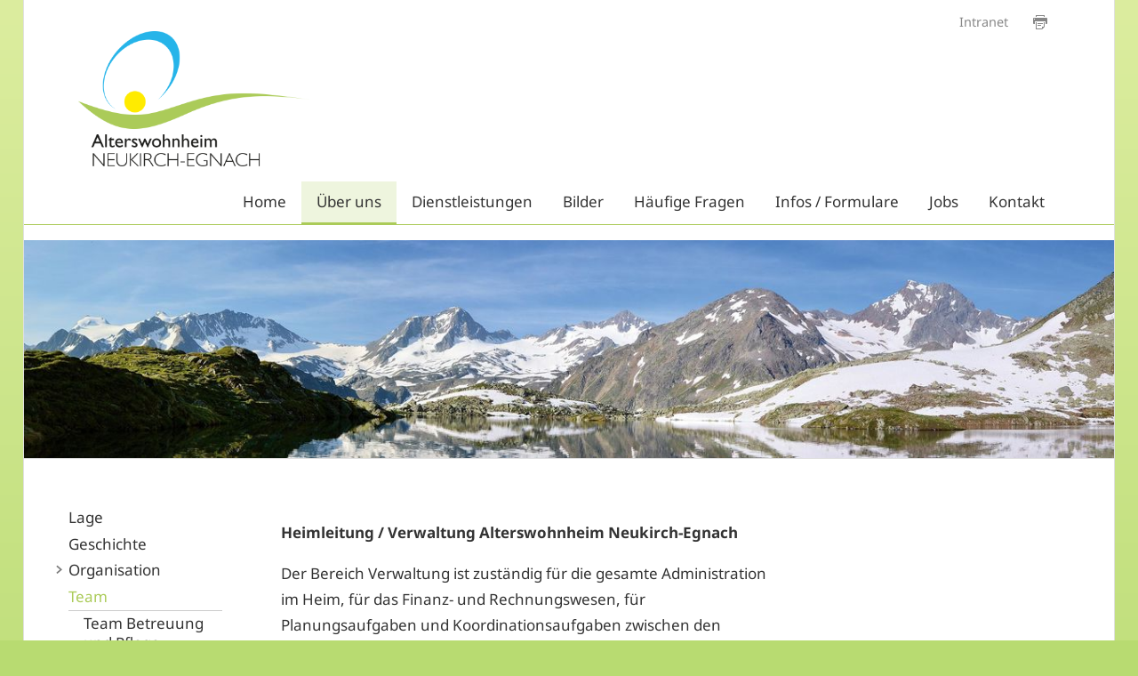

--- FILE ---
content_type: text/html;charset=UTF-8
request_url: https://www.awh-neukirch.ch/Ueber-uns/Team/Heimleitung-und-Verwaltung/PEMcU/
body_size: 4916
content:


		
			<!DOCTYPE html>
<!--[if lt IE 7]>      <html lang="de" class="no-js lt-ie9 lt-ie8 lt-ie7"> <![endif]-->
<!--[if IE 7]>         <html lang="de" class="no-js lt-ie9 lt-ie8"> <![endif]-->
<!--[if IE 8]>         <html lang="de" class="no-js lt-ie9"> <![endif]-->
<!--[if gt IE 8]><!--> <html lang="de" class="no-js"> <!--<![endif]-->
<head>
	<meta charset="utf-8">
	<meta http-equiv="X-UA-Compatible" content="IE=edge">
	<meta name="viewport" content="width=device-width, initial-scale=1">
	<meta name="generator" content="sitesystem, https://www.sitesystem.ch" />
	<meta name="author" content="powered by sitesystem, https://www.sitesystem.ch | created by webways ag, basel, https://www.webways.ch, info@webways.ch" />
	<meta name="description" content="" />
	<meta name="keywords" content="Alterswohnheim Neukirch-Egnach, Alterswohnheim, Neukirch, Egnach, Neukirch-Egnach, Alter, Alterheim, Pflegeheim, Pflege, Senioren,Seniorenstätte,Heim," />

	

	
	
				<script
				src="/sxsentry/assets/7.60.0/bundle.es5.min.js"
				crossorigin="anonymous"
				></script>

				<script>
					Sentry.init({
						dsn: "https://af5bbca754ef49f8b30f77848c0160bd@error.webways.ch/3",
						// this assumes your build process replaces `process.env.npm_package_version` with a value
						// release: "webways-ag@1.0.0",
						environment: "online",
						// We recommend adjusting this value in production, or using tracesSampler
						// for finer control
						tracesSampleRate: 1.0
					});
				</script>
			

	<link rel="stylesheet" href="/assets/ch.awh-neukirch2016/style.4c6fc62a.css">

	
	
	
	

	

	
	<script src="/root/javascript/jquery-1.12.4.min.js"></script>

	<script src="/assets/ch.awh-neukirch2016/build.73b763b2.js"></script>

	
	

	<title>Alterswohnheim Neukirch-Egnach - Schweiz</title>

		<script defer src="/javascript/plugins/cookieconsent-2.9.2/cookieconsent-hcBC50016D.js"></script>
		<link rel="stylesheet" href="/javascript/plugins/cookieconsent-2.9.2/src/cookieconsent-hcF50B590E.css" media="print" onload="this.media='all'">
		<link rel="stylesheet" href="/javascript/plugins/cookieconsent-2.9.2/src/cookieconsent-ww-overwrite-hc0ECDFCEE.css" media="print" onload="this.media='all'">
		<script defer src="/javascript/plugins/cookieconsent-2.9.2/cookieconsent-init.cfm?lang=de" type="text/javascript"></script><script defer src="/javascript/plugins/iframemanager.1.2.5/iframemanager-hcD5A6C142.js"></script><script defer src="/javascript/plugins/iframemanager.1.2.5/ww-iframemanager-hc6F867412.js"></script><link rel="stylesheet" href="/javascript/plugins/iframemanager.1.2.5/iframemanager-hcA982B122.css" media="print" onload="this.media='all'"><link rel="stylesheet" href="/javascript/plugins/iframemanager.1.2.5/iframemanager-ww-overwrite-hc61B8B747.css" media="print" onload="this.media='all'"><meta name="robots" content="all" /></head>
	<body class=" navtype-topleft ">
		<script>
			var url = document.location.protocol +"//"+ document.location.hostname + document.location.pathname;
		</script>
		<a href="#nav-top" class="responsive-nav-toggle-bar mm-slideout mm-fixed-top">
		<span class="responsive-nav-toggle lines-button arrow arrow-left" aria-label="Toggle Navigation">
			<span class="lines"></span>
		</span>
			<span class="page-title"></span>
	</a>
		<div class="page-wrap">

			<div class="stripe-top">
				<div class="container"></div>
			</div>

			
			<header role="banner">
				<div class="container">
					<div class="meta-functions-container">
						
						<section class="page-functions">
							<ul>
								
								
								
								
								
								
									<li><a class="printversion" href="javascript:window.print()"><svg class="icon ui icon-print"><use xlink:href="#ui-_-print"></use></svg></a></li>
								
								
								
							</ul>
						</section>
						<nav class="nav-meta">
		<ul id="metanav"><li class="first">
					


	
	
	<a href="&#x2f;Intranet&#x2f;PLx0r&#x2f;" class="">




	
	
	Intranet</a>


				</li></ul>
	</nav>

					</div>

					
						<div class="logo">
							<a href="/"><img class="logo" src="/img/helsinki/ch.awh-neukirch2016/logo-hcF708BE03.png" alt="Logo Alterswohnheim - Neukirch" /></a>
						</div>
					
					
					
				</div>
			</header>

			
			
				<nav id="nav-top" class="nav-top nav-main nav-auto-hide" role="navigation">
					<div class="container">
						<div class="nav-top-wrapper"><ul >
		
		
			<li >
			


	
	
	<a href="&#x2f;" class="level1&#x20;first">




	
	
	Home</a>




			
			
				</li>
			

			
			
		
			<li >
			


	
	
	<a href="&#x2f;Ueber-uns&#x2f;PvvTF&#x2f;" class="level1&#x20;active&#x20;haschilds&#x20;open">




	
	
	Über uns</a>




			
			
				
					
						<div class="dropdown-container repeat-for-touch-devices">
							<ul class="masonry">
					
					
				
			

			
			
		
			<li >
			


	
	
	<a href="&#x2f;Ueber-uns&#x2f;Lage&#x2f;PdOo7&#x2f;" class="level2">




	
	
	Lage</a>




			
			
				</li>
			

			
			
		
			<li >
			


	
	
	<a href="&#x2f;Ueber-uns&#x2f;Geschichte&#x2f;P7mqW&#x2f;" class="level2">




	
	
	Geschichte</a>




			
			
				</li>
			

			
			
		
			<li >
			


	
	
	<a href="&#x2f;Ueber-uns&#x2f;Organisation&#x2f;PyHnE&#x2f;" class="level2&#x20;haschilds">




	
	
	Organisation</a>




			
			
				
					<ul>
					
				
			

			
			
		
			<li >
			


	
	
	<a href="&#x2f;Ueber-uns&#x2f;Organisation&#x2f;Vorstand&#x2f;Pm9Uk&#x2f;" class="level3&#x20;single">




	
	
	Vorstand</a>




			
			
				</li>
			

			
			
				
					</ul></li>
					
				
			
		
			<li >
			


	
	
	<a href="&#x2f;Ueber-uns&#x2f;Team&#x2f;PHmNi&#x2f;" class="level2&#x20;active&#x20;haschilds&#x20;open">




	
	
	Team</a>




			
			
				
					<ul>
					
				
			

			
			
		
			<li >
			


	
	
	<a href="&#x2f;Ueber-uns&#x2f;Team&#x2f;Team-Betreuung-und-Pflege&#x2f;PscpZ&#x2f;" class="level3">




	
	
	Team Betreuung und Pflege</a>




			
			
				</li>
			

			
			
		
			<li >
			


	
	
	<a href="&#x2f;Ueber-uns&#x2f;Team&#x2f;Team-Aktivierung&#x2f;PV0dx&#x2f;" class="level3">




	
	
	Team Aktivierung</a>




			
			
				</li>
			

			
			
		
			<li >
			


	
	
	<a href="&#x2f;Ueber-uns&#x2f;Team&#x2f;Team-Hauswirtschaft&#x2f;PzAW0&#x2f;" class="level3">




	
	
	Team Hauswirtschaft</a>




			
			
				</li>
			

			
			
		
			<li >
			


	
	
	<a href="&#x2f;Ueber-uns&#x2f;Team&#x2f;Team-Service&#x2f;PGZRW&#x2f;" class="level3">




	
	
	Team Service</a>




			
			
				</li>
			

			
			
		
			<li >
			


	
	
	<a href="&#x2f;Ueber-uns&#x2f;Team&#x2f;Team-Verpflegung&#x2f;PbGk2&#x2f;" class="level3">




	
	
	Team Verpflegung</a>




			
			
				</li>
			

			
			
		
			<li >
			


	
	
	<a href="&#x2f;Ueber-uns&#x2f;Team&#x2f;Team-Freiwilligenarbeit&#x2f;PR31R&#x2f;" class="level3">




	
	
	Team Freiwilligenarbeit</a>




			
			
				</li>
			

			
			
		
			<li >
			


	
	
	<a href="&#x2f;Ueber-uns&#x2f;Team&#x2f;Heimleitung-und-Verwaltung&#x2f;PEMcU&#x2f;" class="level3&#x20;active&#x20;current&#x20;last">




	
	
	Heimleitung und Verwaltung</a>




			
			
				</li>
			

			
			
				
					</ul></li>
					
				
					</ul></div></li>
					
				
			
		
			<li >
			


	
	
	<a href="&#x2f;Dienstleistungen&#x2f;PsfZ1&#x2f;" class="level1&#x20;haschilds">




	
	
	Dienstleistungen</a>




			
			
				
					
						<div class="dropdown-container repeat-for-touch-devices">
							<ul class="masonry">
					
					
				
			

			
			
		
			<li >
			


	
	
	<a href="&#x2f;Dienstleistungen&#x2f;Heimkonzept-und-Leitgedanken&#x2f;PivgN&#x2f;" class="level2">




	
	
	Heimkonzept und Leitgedanken</a>




			
			
				</li>
			

			
			
		
			<li >
			


	
	
	<a href="&#x2f;Dienstleistungen&#x2f;Betreuung-und-Pflege&#x2f;P5ZZR&#x2f;" class="level2">




	
	
	Betreuung und Pflege</a>




			
			
				</li>
			

			
			
		
			<li >
			


	
	
	<a href="&#x2f;Dienstleistungen&#x2f;Wohnen&#x2f;PciNX&#x2f;" class="level2">




	
	
	Wohnen</a>




			
			
				</li>
			

			
			
		
			<li >
			


	
	
	<a href="&#x2f;Dienstleistungen&#x2f;Verpflegung&#x2f;Pfz3C&#x2f;" class="level2">




	
	
	Verpflegung</a>




			
			
				</li>
			

			
			
		
			<li >
			


	
	
	<a href="&#x2f;Dienstleistungen&#x2f;Mahlzeitendienst-Egnach&#x2f;PIMYV&#x2f;" class="level2">




	
	
	Mahlzeitendienst Egnach</a>




			
			
				</li>
			

			
			
		
			<li >
			


	
	
	<a href="&#x2f;Dienstleistungen&#x2f;Aktivitaeten&#x2f;PEspW&#x2f;" class="level2&#x20;last">




	
	
	Aktivitäten</a>




			
			
				</li>
			

			
			
				
					</ul></div></li>
					
				
			
		
			<li >
			


	
	
	<a href="&#x2f;Bilder&#x2f;PdwkN&#x2f;" class="level1">




	
	
	Bilder</a>




			
			
				</li>
			

			
			
		
			<li >
			


	
	
	<a href="&#x2f;Haeufige-Fragen&#x2f;PDSZv&#x2f;" class="level1">




	
	
	Häufige Fragen</a>




			
			
				</li>
			

			
			
		
			<li >
			


	
	
	<a href="&#x2f;Infos-Formulare&#x2f;PQlJQ&#x2f;" class="level1">




	
	
	Infos / Formulare</a>




			
			
				</li>
			

			
			
		
			<li >
			


	
	
	<a href="&#x2f;Jobs&#x2f;PZMj0&#x2f;" class="level1">




	
	
	Jobs</a>




			
			
				</li>
			

			
			
		
			<li >
			


	
	
	<a href="&#x2f;Kontakt&#x2f;PwL2J&#x2f;" class="level1&#x20;last">




	
	
	Kontakt</a>




			
			
				</li>
			

			
			
		
		
		

		
		
			
				
				
					<li class="Spacer meta">
						


	
	
	<a href="&#x2f;Intranet&#x2f;PLx0r&#x2f;" class="">




	
	
	Intranet</a>


					</li>
				
			
		

		
		
			</ul></div>
					</div>
				</nav>
			

			
			<div class="top-content">
				<div class="container">
					<figure>
				<div class="top-content-image-container" >
					<img class="lazyload" id="layoutimage" src="data:image/svg+xml;charset=utf-8,%3Csvg xmlns%3D'http%3A%2F%2Fwww.w3.org%2F2000%2Fsvg' viewBox%3D'0 0 2500 500'%2F%3E" data-src="/upload/C9D06241F8/5224E64B11/3309A0D654.jpg" data-srcset="/upload/shadow/C9D06241F8/5224E64B11/3309A0D654-w-2500.jpg 2500w,/upload/shadow/C9D06241F8/5224E64B11/3309A0D654-w-2200.jpg 2200w,/upload/shadow/C9D06241F8/5224E64B11/3309A0D654-w-1900.jpg 1900w,/upload/shadow/C9D06241F8/5224E64B11/3309A0D654-w-1600.jpg 1600w,/upload/shadow/C9D06241F8/5224E64B11/3309A0D654-w-1300.jpg 1300w,/upload/shadow/C9D06241F8/5224E64B11/3309A0D654-w-1000.jpg 1000w,/upload/shadow/C9D06241F8/5224E64B11/3309A0D654-w-700.jpg 700w,/upload/shadow/C9D06241F8/5224E64B11/3309A0D654-w-400.jpg 400w" width="2500" height="500" alt="" title="" />
				</div>
				<figcaption class="caption">
					<div class="container">
						<div class="caption-inner"><div class="caption-text"></div></div>
					</div>
				</figcaption>
			</figure>
				</div>
			</div>

			
			

			<div class="main" role="main" id="pagecontent">
				<div class="container">
					
					
						
							<nav class="nav-left" role="navigation">
								<ul class="x">
			

			
				<li>
				


	
	
	<a href="&#x2f;Ueber-uns&#x2f;Lage&#x2f;PdOo7&#x2f;" class="level2&#x20;first">




	
	
	Lage</a>



				
				
					</li>
				

				
				
			
				<li>
				


	
	
	<a href="&#x2f;Ueber-uns&#x2f;Geschichte&#x2f;P7mqW&#x2f;" class="level2">




	
	
	Geschichte</a>



				
				
					</li>
				

				
				
			
				<li>
				


	
	
	<a href="&#x2f;Ueber-uns&#x2f;Organisation&#x2f;PyHnE&#x2f;" class="level2&#x20;haschilds">




	
	
	Organisation</a>



				
				
					<ul>
					
				

				
				
			
				<li>
				


	
	
	<a href="&#x2f;Ueber-uns&#x2f;Organisation&#x2f;Vorstand&#x2f;Pm9Uk&#x2f;" class="level3&#x20;single">




	
	
	Vorstand</a>



				
				
					</li>
				

				
				
					
						</ul></li>
						
					
				
			
				<li>
				


	
	
	<a href="&#x2f;Ueber-uns&#x2f;Team&#x2f;PHmNi&#x2f;" class="level2&#x20;active&#x20;haschilds&#x20;open">




	
	
	Team</a>



				
				
					<ul>
					
				

				
				
			
				<li>
				


	
	
	<a href="&#x2f;Ueber-uns&#x2f;Team&#x2f;Team-Betreuung-und-Pflege&#x2f;PscpZ&#x2f;" class="level3">




	
	
	Team Betreuung und Pflege</a>



				
				
					</li>
				

				
				
			
				<li>
				


	
	
	<a href="&#x2f;Ueber-uns&#x2f;Team&#x2f;Team-Aktivierung&#x2f;PV0dx&#x2f;" class="level3">




	
	
	Team Aktivierung</a>



				
				
					</li>
				

				
				
			
				<li>
				


	
	
	<a href="&#x2f;Ueber-uns&#x2f;Team&#x2f;Team-Hauswirtschaft&#x2f;PzAW0&#x2f;" class="level3">




	
	
	Team Hauswirtschaft</a>



				
				
					</li>
				

				
				
			
				<li>
				


	
	
	<a href="&#x2f;Ueber-uns&#x2f;Team&#x2f;Team-Service&#x2f;PGZRW&#x2f;" class="level3">




	
	
	Team Service</a>



				
				
					</li>
				

				
				
			
				<li>
				


	
	
	<a href="&#x2f;Ueber-uns&#x2f;Team&#x2f;Team-Verpflegung&#x2f;PbGk2&#x2f;" class="level3">




	
	
	Team Verpflegung</a>



				
				
					</li>
				

				
				
			
				<li>
				


	
	
	<a href="&#x2f;Ueber-uns&#x2f;Team&#x2f;Team-Freiwilligenarbeit&#x2f;PR31R&#x2f;" class="level3">




	
	
	Team Freiwilligenarbeit</a>



				
				
					</li>
				

				
				
			
				<li>
				


	
	
	<a href="&#x2f;Ueber-uns&#x2f;Team&#x2f;Heimleitung-und-Verwaltung&#x2f;PEMcU&#x2f;" class="level3&#x20;active&#x20;current&#x20;last">




	
	
	Heimleitung und Verwaltung</a>



				
				
					</li>
				

				
				
			
			
			</ul></li>

			
			

			
			
				</ul>
							</nav>
							
						
						
						
							
								<div class="main-content-container" id="rs-pagecontent">
									<article class="pagecontent">
					
					
					
					
					
					
					
					
						<p><strong>Heimleitung / Verwaltung Alterswohnheim Neukirch-Egnach</strong></p>  <p>Der Bereich Verwaltung ist zuständig für die gesamte Administration im Heim, für das Finanz- und Rechnungswesen, für Planungsaufgaben und Koordinationsaufgaben zwischen den einzelnen Bereichen.<br /> Zum Bereich Verwaltung gehören die Empfangs-Zentrale, die Buchhaltung, das Personalbüro, ebenfalls die Dienste, welche keinem anderen Bereich zugeordnet sind.<br /> Die Gesamtleitung wird durch Heimleiter Thomas Bühler&nbsp;wahrgenommmen.</p>
					
				</article><section class="module employee list lightbox-container  ">
			<section>
				
				
				
					

					<article>
						
						
							<div class="thumbimage odd">
							
							
								
								
									
									
										<img src="/upload/shadow/C835D94EE0/5224E64B11/53EDFD3903-w-228.jpg" alt="B&uuml;hler&#x20;Thomas" />
									
								
								
							
							</div>
							<div class="thumbdetail odd">
						

						<h3 class="label">Bühler Thomas</h3>
						<span class="role">Institutionsleitung</span>
						
						
						<p>
							
								Tel.
								
									071 474 73 70
								
								
							
							
							
							
						</p>
						
						<div><p>arbeitet seit 15.02.2021 im Alterswohnheim Neukirch-Egnach</p>  <p><a href="javascript:antiSpamMail.linkDecrypt('nbjmup;cvfimfs/uipnbtAbxi.ofvljsdi/di','');">Kontakt per Mail</a></p></div>
						
					</div>
					
				</article>

				
			
					

					<article>
						
						
							<div class="thumbimage even">
							
							
								
								
									
									
										<img src="/upload/shadow/C835D94EE0/5224E64B11/4352F2EE52-w-240.jpg" alt="Schlappritzi&#x20;Petra" />
									
								
								
							
							</div>
							<div class="thumbdetail even">
						

						<h3 class="label">Schlappritzi Petra</h3>
						<span class="role">Leitung Finanzen und Administration </span>
						
						
						<p>
							
								Tel.
								
									071 474 73 69
								
								
							
							
							<br /><a href="mailto:&#115;&#99;&#104;&#108;&#97;&#112;&#112;&#114;&#105;&#116;&#122;&#105;&#46;&#112;&#101;&#116;&#114;&#97;&#64;&#97;&#119;&#104;&#45;&#110;&#101;&#117;&#107;&#105;&#114;&#99;&#104;&#46;&#99;&#104;">&#115;&#99;&#104;&#108;&#97;&#112;&#112;&#114;&#105;&#116;&#122;&#105;&#46;&#112;&#101;&#116;&#114;&#97;&#64;&#97;&#119;&#104;&#45;&#110;&#101;&#117;&#107;&#105;&#114;&#99;&#104;&#46;&#99;&#104;</a>
							
						</p>
						
						<div><p class="forced-on-render">arbeitet seit 01.09.21 im Alterswohnheim Neukirch-Egnach</p></div>
						
					</div>
					
				</article>

				
			
					

					<article>
						
						
							<div class="thumbimage odd">
							
							
								
								
									
									
										<img src="/upload/shadow/C835D94EE0/5224E64B11/84DB7FE3D2-w-240.jpg" alt="Kurzke&#x20;Manuela" />
									
								
								
							
							</div>
							<div class="thumbdetail odd">
						

						<h3 class="label">Kurzke Manuela</h3>
						<span class="role">Finanzadministration</span>
						
						
						<p>
							
								Tel.
								
									071 474 73 61
								
								
							
							
							<br /><a href="mailto:&#107;&#117;&#114;&#122;&#107;&#101;&#46;&#109;&#97;&#110;&#117;&#101;&#108;&#97;&#64;&#97;&#119;&#104;&#45;&#110;&#101;&#117;&#107;&#105;&#114;&#99;&#104;&#46;&#99;&#104;">&#107;&#117;&#114;&#122;&#107;&#101;&#46;&#109;&#97;&#110;&#117;&#101;&#108;&#97;&#64;&#97;&#119;&#104;&#45;&#110;&#101;&#117;&#107;&#105;&#114;&#99;&#104;&#46;&#99;&#104;</a>
							
						</p>
						
						<div><p>arbeitet seit 01.02.2021 im Alterswohnheim Neukirch-Egnach</p></div>
						
					</div>
					
				</article>

				
			
					

					<article>
						
						
							<div class="thumbimage even">
							
							
								
								
									
									
										<img src="/upload/C835D94EE0/5224E64B11/D28260F2CB.jpg" alt="Roux&#x20;Marina" />
									
								
								
							
							</div>
							<div class="thumbdetail even">
						

						<h3 class="label">Roux Marina</h3>
						<span class="role">Personaladministration</span>
						
						
						<p>
							
								Tel.
								
									071 474 73 61
								
								
							
							
							<br /><a href="mailto:&#114;&#111;&#117;&#120;&#46;&#109;&#97;&#114;&#105;&#110;&#97;&#64;&#97;&#119;&#104;&#45;&#110;&#101;&#117;&#107;&#105;&#114;&#99;&#104;&#46;&#99;&#104;">&#114;&#111;&#117;&#120;&#46;&#109;&#97;&#114;&#105;&#110;&#97;&#64;&#97;&#119;&#104;&#45;&#110;&#101;&#117;&#107;&#105;&#114;&#99;&#104;&#46;&#99;&#104;</a>
							
						</p>
						
						<div><p class="forced-on-render">arbeitet seit 01.05.2025 im Alterswohnheim Neukirch-Egnach</p></div>
						
					</div>
					
				</article>

				
			
		</section>
		

	</section>
								</div>
							
						
						<aside>
							
							
								
							
						</aside>
					</div>
				</div>
				<footer class="site-footer" role="contentinfo">
		<div class="container">
			<div class="footer-inner">
				
					<div class="address">
						<h3 class="hidden">Kontaktadresse</h3><p>Alterswohnheim Neukirch-Egnach<br /> Arbonerstrasse&nbsp;21a<br /> 9315 Neukirch<br /> <br /> Tel. 071 474 73 73<br /> <a href="javascript:antiSpamMail.linkDecrypt('nbjmup;jogpAbxi.ofvljsdi/di','');">info<script type='text/javascript'>antiSpamMail.obscureAddMid();</script>awh-neukirch.ch</a></p>  <p><a href="/files/ZK5REVV/awh_datenschutzerklaerung.pdf" target="_blank">AWH-Datenschutzerklärung</a></p>
					</div>
				
				
				
				
				
				
				

				<div class="poweredby">
					<span class="cookiesettings"><a href="javascript:cc.showSettings();">Cookie-Einstellungen</a></span><span class="poweredby">powered by <a href="https://www.sitesystem.ch" target="_blank">sitesystem<sup><small>&reg;</small></sup></a></span>
				</div>
			</div>
			<div id="view-options">
				<a href="#" id="view-full" class="view-mode-switch">Zur Normalansicht wechseln</a>
				<a href="#" id="view-responsive" class="view-mode-switch">Zur Mobile-Ansicht wechseln</a>
			</div>
		</div>
	</footer>
			</div>
			
			
			

			<svg style="display:none;"><?xml version="1.0" encoding="utf-8"?> <!-- Generated by Layerhero SVG Exporter: http://www.layerhero.com/photoshop-svg-exporter --><!DOCTYPE svg PUBLIC "-//W3C//DTD SVG 1.1//EN" "http://www.w3.org/Graphics/SVG/1.1/DTD/svg11.dtd"><svg id="ui-_-print" version="1.1" baseProfile="full" xmlns="http://www.w3.org/2000/svg" xmlns:xlink="http://www.w3.org/1999/xlink" xmlns:ev="http://www.w3.org/2001/xml-events" width="16" height="16" viewBox="0 0 16 16"><g transform="scale(1)" ><path fill-rule="evenodd" d="M15.000,10.000 C15.000,10.000 14.000,10.000 14.000,10.000 C14.000,10.000 14.000,7.000 14.000,7.000 C14.000,7.000 2.000,7.000 2.000,7.000 C2.000,7.000 2.000,10.000 2.000,10.000 C2.000,10.000 1.000,10.000 1.000,10.000 C0.448,10.000 -0.000,9.552 -0.000,9.000 C-0.000,9.000 -0.000,4.000 -0.000,4.000 C-0.000,3.447 0.448,3.000 1.000,3.000 C1.000,3.000 15.000,3.000 15.000,3.000 C15.553,3.000 16.000,3.447 16.000,4.000 C16.000,4.000 16.000,9.000 16.000,9.000 C16.000,9.552 15.552,10.000 15.000,10.000 ZM2.000,4.000 C2.000,4.000 1.000,4.000 1.000,4.000 C1.000,4.000 1.000,5.000 1.000,5.000 C1.000,5.000 2.000,5.000 2.000,5.000 C2.000,5.000 2.000,4.000 2.000,4.000 ZM12.000,1.000 C12.000,1.000 4.000,1.000 4.000,1.000 C4.000,1.000 4.000,2.000 4.000,2.000 C4.000,2.000 3.000,2.000 3.000,2.000 C3.000,2.000 3.000,-0.000 3.000,-0.000 C3.000,-0.000 13.000,-0.000 13.000,-0.000 C13.000,-0.000 13.000,2.000 13.000,2.000 C13.000,2.000 12.000,2.000 12.000,2.000 C12.000,2.000 12.000,1.000 12.000,1.000 ZM5.000,12.000 C5.000,12.000 5.000,11.000 5.000,11.000 C5.000,11.000 9.000,11.000 9.000,11.000 C9.000,11.000 9.000,12.000 9.000,12.000 C9.000,12.000 5.000,12.000 5.000,12.000 ZM5.000,9.000 C5.000,9.000 11.000,9.000 11.000,9.000 C11.000,9.000 11.000,10.000 11.000,10.000 C11.000,10.000 5.000,10.000 5.000,10.000 C5.000,10.000 5.000,9.000 5.000,9.000 ZM4.000,15.000 C4.000,15.000 10.000,15.000 10.000,15.000 C10.000,15.000 10.000,13.000 10.000,13.000 C10.000,13.000 12.000,13.000 12.000,13.000 C12.000,13.000 12.000,8.000 12.000,8.000 C12.000,8.000 13.000,8.000 13.000,8.000 C13.000,8.000 13.000,13.000 13.000,13.000 C13.000,13.000 10.000,16.000 10.000,16.000 C10.000,16.000 3.000,16.000 3.000,16.000 C3.000,16.000 3.000,8.000 3.000,8.000 C3.000,8.000 4.000,8.000 4.000,8.000 C4.000,8.000 4.000,15.000 4.000,15.000 Z"/></g></svg></svg>
		</body>
		</html>
		
		
		

		
	

	

--- FILE ---
content_type: text/css
request_url: https://www.awh-neukirch.ch/javascript/plugins/cookieconsent-2.9.2/src/cookieconsent-ww-overwrite-hc0ECDFCEE.css
body_size: 739
content:
/* 
Neutrale Farben. Weitere Farbanpassungen werden jeweils bei den Layouts in `cookieconsent.less` gemacht
*/

/** Light color-scheme **/
:root {
  --cc-font-family: inherit;
  --cc-font-size: inherit;
  --cc-bg: #fff;
  --cc-z-index: 2147483647;
  --cc-text: hsla(0, 0%, 0%, 0.96);
  --cc-border-radius: 0;
  --cc-btn-primary-bg: hsla(0, 0%, 0%, 0.75);
  --cc-btn-primary-text: var(--cc-bg);
  --cc-btn-primary-hover-bg: hsla(0, 0%, 0%, 0.8);
  --cc-btn-primary-hover-text: var(--cc-btn-primary-text);
  --cc-btn-secondary-bg: hsla(0, 0%, 0%, 0.066);
  --cc-btn-secondary-text: var(--cc-text);
  --cc-btn-secondary-hover-bg: hsla(0, 0%, 0%, 0.09);
  --cc-btn-secondary-hover-text: var(--cc-btn-secondary-text);
  --cc-btn-border-radius: 0;
  --cc-toggle-bg-off: hsla(0, 0%, 0%, 0.15);
  --cc-toggle-bg-on: var(--cc-btn-primary-bg);
  --cc-toggle-bg-readonly: hsla(0, 0%, 0%, 0.08);
  --cc-toggle-knob-bg: #fff;
  --cc-toggle-knob-icon-color: var(--cc-toggle-knob-bg);
  --cc-block-text: var(--cc-text);
  --cc-cookie-category-block-bg: hsla(0, 0%, 0%, 0.066);
  --cc-cookie-category-block-bg-hover: hsla(0, 0%, 0%, 0.033);
  --cc-section-border: hsla(0, 0%, 0%, 0.1);
  --cc-cookie-table-border: hsla(0, 0%, 0%, 0.01);
  --cc-overlay-bg: #000;
  --cc-overlay-opacity: 0.8;
}


#s-bns {
  height: auto;
}

/** Fix Querschläger :focus-Zustände mancher Layouts bei Schliessn-Icon **/
.cc_div .b-bn .exp::before,
.cc_div .act .b-bn .exp::before {
  right: auto;
  bottom: auto;
}

#s-c-bn::before,
#s-c-bn::after {
  right: auto !important;
  border: none !important;
}

#c-bns button,
#s-bns button {
  border: 1px solid hsla(0, 0%, 0%, .05);
  line-height: 1.4;
}



/* https://ticket.webways.ch/browse/WW-10071 */

.cc_div #s-bns #s-all-bn {
  --cc-btn-primary-bg: var(--cc-btn-secondary-bg);
  --cc-btn-primary-text: var(--cc-btn-secondary-text);
  --cc-btn-primary-hover-bg: var(--cc-btn-secondary-hover-bg);
  --cc-btn-primary-hover-text: var(--cc-btn-secondary-hover-text);
}

.cc_div #s-bns #s-sv-bn {
  --cc-btn-secondary-bg: var(--cc-btn-primary-bg);
  --cc-btn-secondary-text: var(--cc-btn-primary-text);
  --cc-btn-secondary-hover-bg: var(--cc-btn-primary-hover-bg);
  --cc-btn-secondary-hover-text: var(--cc-btn-primary-hover-text);
}

.cc_div #c-bns #c-p-bn {
  --cc-btn-primary-bg: var(--cc-btn-secondary-bg);
  --cc-btn-primary-text: var(--cc-btn-secondary-text);
  --cc-btn-primary-hover-bg: var(--cc-btn-secondary-hover-bg);
  --cc-btn-primary-hover-text: var(--cc-btn-secondary-hover-text);
}


.cc_div #s-bns,
.cc_div #c-bns {
  display: flex;  
  justify-content: space-between;
  gap: 0.5em;
  min-width: 0;
}

.cc_div {
  hyphens: none;
}

.cc_div .c-bn {
  flex: 1 1 33%;
  padding-inline: 1.25em;
  margin: 0 !important;
}

#cm.bar #c-inr,
#cm.bar #c-bns  {
  max-width: 41em;
}


--- FILE ---
content_type: text/javascript; charset=UTF-8
request_url: https://www.awh-neukirch.ch/javascript/plugins/cookieconsent-2.9.2/cookieconsent-init.cfm?lang=de
body_size: 2627
content:


		
			


var labels = {"bannermessage":"Um unsere Webseite für Sie optimal zu gestalten und fortlaufend verbessern zu können, verwenden wir Cookies für Analysezwecke. Durch die weitere Nutzung der Webseite stimmen Sie der Verwendung von Cookies zu. ","revisionmessage":"Unsere Datenschutzerklärung hat sich seit Ihrem letzten Besuch geändert","privacypolicylinklabel":"Datenschutzerklärung","buttonnecessary":"Notwendige Cookies akzeptieren","buttonaccept":"Alle Cookies akzeptieren","buttonsettings":"Einstellungen","buttondeny":"Ablehnen","buttonsave":"Einstellungen speichern","buttonclose":"Schliessen","settingstitle":"Einstellungen","cookieusagetitle":"Verwendung von Cookies","cookieusagedescription":"","necessarytitle":"Technisch notwendige Cookies","necessarydescription":"Essenzielle Cookies ermöglichen grundlegende Funktionen und sind für die einwandfreie Funktion der Website erforderlich.","analyticstitle":"Analyse- und Leistungs-Cookies","analyticsdescription":"Wir setzen Cookies ein, um Ihr Nutzerverhalten besser zu verstehen und Sie bei Ihrer Navigation auf unserer Website zu unterstützen. Wir nutzen diese Daten ausserdem, um die Website noch besser an Ihre Bedürfnisse anzupassen.  Die Erfassung dieser Daten erfolgt anonymisiert.","targetingtitle":"Cookies für Targeting und Werbung","targetingdescription":"Marketing-Cookies werden verwendet, um Besuchenden auf Webseiten zu folgen. Die Absicht ist, Informationen und Anzeigen zu präsentieren, welche für Sie relevant und ansprechend sind. Beinhaltet Cookies von Drittparteien wie z.B. Facebook und LinkedIn.","moreinformationtitle":"Weitere Informationen","moreinformationdescription":"Weitere Informationen","iframetitle":"Eingebettete Inhalte von Drittanbietern","iframedescription":"Videos von Youtube, Vimeo.<br />\r\nBitte beachten Sie die Nuzungsbedingungen von <a href=\"https://www.youtube.com/static?template=terms\" target=\"_blank\">Youtube</a> und <a href=\"https://vimeo.com/terms\" target=\"_blank\">Vimeo</a>","googlemaptitle":"Karten von Google","googlemapdescription":"Bitte beachten Sie die Nutzungsbedingungen von <a href=\"https://cloud.google.com/maps-platform/terms\" target=\"_blank\">Google Maps</a>"};


// obtain cookieconsent plugin
var cc = initCookieConsent();

// run plugin with config object
cc.run({
    current_lang: 'de',
    autoclear_cookies: true,                    // default: false
    cookie_name: 'cc_cookie',                   // default: 'cc_cookie'
    cookie_expiration: 365,                     // default: 182
    page_scripts: true,                         // default: false
    force_consent: false,   // default: false

    // auto_language: null,                     // default: null; could also be 'browser' or 'document'
    // autorun: true,                           // default: true
    // delay: 0,                                // default: 0
    // hide_from_bots: false,                   // default: false
    // remove_cookie_tables: false              // default: false
    // cookie_domain: location.hostname,        // default: current domain
    // cookie_path: '/',                        // default: root
    // cookie_same_site: 'Lax',
    // use_rfc_cookie: false,                   // default: false
    // revision: 0,                             // default: 0

    gui_options: {
        consent_modal: {
            layout: 'bar',                    	// box,cloud,bar
            position: 'bottom center',          // bottom,middle,top + left,right,center
            transition: 'slide'                 // zoom,slide
        },
        settings_modal: {
            layout: 'bar',                      // box,bar
            position: 'left',                   // right,left (available only if bar layout selected)
            transition: 'slide'                 // zoom,slide
        }
    },

    onFirstAction: function(){
       	// console.log('onFirstAction fired');
    },

    onAccept: function (cookie) {
        // console.log('onAccept fired!')
    },

    onChange: function (cookie, changed_preferences) {
        // console.log('onChange fired!');

        // If analytics category is disabled => disable google analytics
        if (!cc.allowedCategory('analytics')) {
            typeof gtag === 'function' && gtag('consent', 'update', {
                'analytics_storage': 'denied'
            });
        }
		/*
			WW-10080
			Wir unterscheiden zwischen Videos und Google-Maps
			Änderung im CookieConsent auch an den iframeManager weitergeben
		*/
		if ( changed_preferences.indexOf( 'iframe' ) > -1 ) {
			if ( cc.allowedCategory( 'iframe' ) ) {
				im.acceptService( 'youtube' );
				im.acceptService( 'vimeo' );
			} else {
				im.rejectService( 'youtube' );
				im.rejectService( 'vimeo' );
			}
		}
		if ( changed_preferences.indexOf( 'gmap' ) > -1 ) {
			if ( cc.allowedCategory( 'gmap' ) ) {
				// Falls erlaubt Maps laden ( TimingProblem mit Bereitstellung der loadmap-Funktion )
				var loadmapIntervall = setInterval( function() {
					if ( 'loadmap' in window ) {
						document
							.querySelectorAll( 'div.googlemap' )
							.forEach( ( element ) => {
								loadmap( element );
							});
						clearInterval( loadmapIntervall );
					}
				}, 200 );

			} else {
				im.rejectService( 'gmap' );
				document.querySelectorAll( 'div.googlemap' ).forEach( ( element ) => {
					element.innerHTML = '';
				});
			}
		}
    },

    languages: {
        'de': {
            consent_modal: {
                title: '',
                description: 			labels.bannermessage,
                primary_btn: {
                    text: 				labels.buttonnecessary,
                    role: 				'accept_necessary'     		//'accept_selected' or 'accept_all'
                },
                secondary_btn: {
                    text: 				labels.buttonaccept,
                    role: 				'accept_all'       		//'settings' or 'accept_necessary'
                },
                tertiary_btn: {
                    text: 				labels.buttonsettings,
                    role: 				'settings'       		//'settings' or 'accept_necessary'
                },
                revision_message: 		labels.revisionmessage
            },
            settings_modal: {
                title: 					labels.settingstitle,
                save_settings_btn: 		labels.buttonsave,
                accept_all_btn: 		labels.buttonaccept,

                close_btn_label: 		labels.buttonclose,
                cookie_table_headers: [
                    {col1: 'Name'},
                    {col2: 'Domain'},
                    {col3: 'Expiration'}
                ],
                blocks: [
                    {
                        title: 			labels.cookieusagetitle,
                        description:	labels.cookieusagedescription
                    },
					{
                        title: 			labels.necessarytitle,
                        description: 	labels.necessarydescription,
                        toggle: {
                            value: 		'necessary',
                            enabled: 	true,
                            readonly:	true  					//cookie categories with readonly=true are all treated as "necessary cookies"
                        }
                    },
					{
                        title: 			labels.analyticstitle,
                        description: 	labels.analyticsdescription,
                        toggle: {
                            value: 		'analytics',
                            enabled: 	false,
                            readonly: 	false
                        },
                        cookie_table: []
                    },
					{
                        title: 			labels.targetingtitle,
                        description: 	labels.targetingdescription,
                        toggle: {
                            value: 		'targeting',
                            enabled: 	false,
                            readonly: 	false,
                            reload: 	'on_disable'            // New option in v2.4, check readme.md
                        },
                        cookie_table: []
                    },
					{
						title: 			labels.iframetitle,
						description: 	labels.iframedescription,
						toggle: 		{
							value: 		'iframe',
							enabled: 	false,
							readonly: 	false
						},
						cookie_table: []
					},
					{
						title: 			labels.googlemaptitle,
						description: 	labels.googlemapdescription,
						toggle: 		{
							value: 		'gmap',
							enabled: 	false,
							readonly: 	false,
							cookie_table: []
						}
					}
                ]
            }
        }
    }
});

if ( cc.allowedCategory( 'gmap' ) ) {
	document.cookie = 'cc_gmap=1;path=/';
}
		
		
		

		
	

	